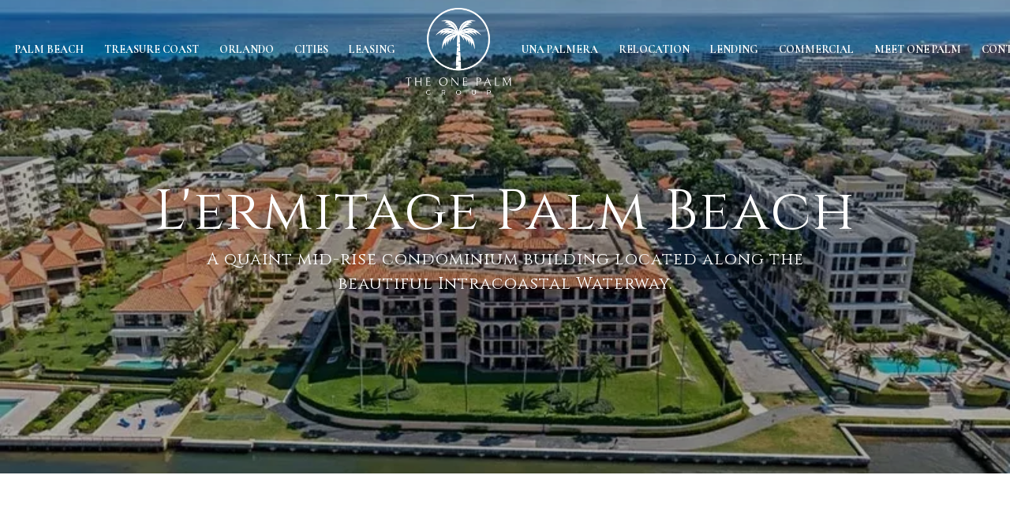

--- FILE ---
content_type: application/javascript; charset=UTF-8
request_url: https://theonepalmgroup.com/cdn-cgi/challenge-platform/scripts/jsd/main.js
body_size: 4798
content:
window._cf_chl_opt={uYln4:'g'};~function(J3,W,S,v,V,m,a,l){J3=o,function(s,R,JD,J2,N,L){for(JD={s:227,R:191,N:178,L:130,C:110,y:188,f:217,x:170,j:150,h:211,z:172,O:121},J2=o,N=s();!![];)try{if(L=-parseInt(J2(JD.s))/1*(-parseInt(J2(JD.R))/2)+parseInt(J2(JD.N))/3*(parseInt(J2(JD.L))/4)+parseInt(J2(JD.C))/5*(parseInt(J2(JD.y))/6)+-parseInt(J2(JD.f))/7+-parseInt(J2(JD.x))/8+-parseInt(J2(JD.j))/9*(-parseInt(J2(JD.h))/10)+-parseInt(J2(JD.z))/11*(parseInt(J2(JD.O))/12),L===R)break;else N.push(N.shift())}catch(C){N.push(N.shift())}}(J,153366),W=this||self,S=W[J3(167)],v=function(JO,Jz,Jh,Jj,Jx,Jy,Js,R,N,L){return JO={s:206,R:153},Jz={s:190,R:190,N:116,L:190,C:190,y:137,f:190,x:185,j:190},Jh={s:160},Jj={s:182},Jx={s:160,R:185,N:180,L:213,C:149,y:180,f:149,x:180,j:213,h:182,z:116,O:116,H:116,M:182,G:116,F:190,B:116,g:180,E:213,Y:149,U:182,k:182,c:116,Z:116,b:190,J0:116,J1:116,Jj:137},Jy={s:120,R:185},Js=J3,R=String[Js(JO.s)],N={'h':function(C){return C==null?'':N.g(C,6,function(y,JR){return JR=o,JR(Jy.s)[JR(Jy.R)](y)})},'g':function(C,y,x,JN,j,z,O,H,M,G,F,B,E,Y,U,Z,J0,J1){if(JN=Js,null==C)return'';for(z={},O={},H='',M=2,G=3,F=2,B=[],E=0,Y=0,U=0;U<C[JN(Jx.s)];U+=1)if(Z=C[JN(Jx.R)](U),Object[JN(Jx.N)][JN(Jx.L)][JN(Jx.C)](z,Z)||(z[Z]=G++,O[Z]=!0),J0=H+Z,Object[JN(Jx.y)][JN(Jx.L)][JN(Jx.f)](z,J0))H=J0;else{if(Object[JN(Jx.x)][JN(Jx.j)][JN(Jx.C)](O,H)){if(256>H[JN(Jx.h)](0)){for(j=0;j<F;E<<=1,Y==y-1?(Y=0,B[JN(Jx.z)](x(E)),E=0):Y++,j++);for(J1=H[JN(Jx.h)](0),j=0;8>j;E=E<<1|1.69&J1,y-1==Y?(Y=0,B[JN(Jx.O)](x(E)),E=0):Y++,J1>>=1,j++);}else{for(J1=1,j=0;j<F;E=J1|E<<1,y-1==Y?(Y=0,B[JN(Jx.H)](x(E)),E=0):Y++,J1=0,j++);for(J1=H[JN(Jx.M)](0),j=0;16>j;E=E<<1.34|1.79&J1,y-1==Y?(Y=0,B[JN(Jx.G)](x(E)),E=0):Y++,J1>>=1,j++);}M--,M==0&&(M=Math[JN(Jx.F)](2,F),F++),delete O[H]}else for(J1=z[H],j=0;j<F;E=E<<1|1&J1,y-1==Y?(Y=0,B[JN(Jx.B)](x(E)),E=0):Y++,J1>>=1,j++);H=(M--,M==0&&(M=Math[JN(Jx.F)](2,F),F++),z[J0]=G++,String(Z))}if(''!==H){if(Object[JN(Jx.g)][JN(Jx.E)][JN(Jx.Y)](O,H)){if(256>H[JN(Jx.U)](0)){for(j=0;j<F;E<<=1,Y==y-1?(Y=0,B[JN(Jx.O)](x(E)),E=0):Y++,j++);for(J1=H[JN(Jx.k)](0),j=0;8>j;E=E<<1|1.08&J1,Y==y-1?(Y=0,B[JN(Jx.c)](x(E)),E=0):Y++,J1>>=1,j++);}else{for(J1=1,j=0;j<F;E=J1|E<<1.1,y-1==Y?(Y=0,B[JN(Jx.Z)](x(E)),E=0):Y++,J1=0,j++);for(J1=H[JN(Jx.U)](0),j=0;16>j;E=E<<1|J1&1.63,y-1==Y?(Y=0,B[JN(Jx.G)](x(E)),E=0):Y++,J1>>=1,j++);}M--,0==M&&(M=Math[JN(Jx.b)](2,F),F++),delete O[H]}else for(J1=z[H],j=0;j<F;E=1&J1|E<<1,y-1==Y?(Y=0,B[JN(Jx.J0)](x(E)),E=0):Y++,J1>>=1,j++);M--,M==0&&F++}for(J1=2,j=0;j<F;E=E<<1|J1&1,Y==y-1?(Y=0,B[JN(Jx.G)](x(E)),E=0):Y++,J1>>=1,j++);for(;;)if(E<<=1,y-1==Y){B[JN(Jx.J1)](x(E));break}else Y++;return B[JN(Jx.Jj)]('')},'j':function(C,JA){return JA=Js,C==null?'':C==''?null:N.i(C[JA(Jh.s)],32768,function(y,JW){return JW=JA,C[JW(Jj.s)](y)})},'i':function(C,y,x,Jw,j,z,O,H,M,G,F,B,E,Y,U,Z,J1,J0){for(Jw=Js,j=[],z=4,O=4,H=3,M=[],B=x(0),E=y,Y=1,G=0;3>G;j[G]=G,G+=1);for(U=0,Z=Math[Jw(Jz.s)](2,2),F=1;F!=Z;J0=E&B,E>>=1,0==E&&(E=y,B=x(Y++)),U|=(0<J0?1:0)*F,F<<=1);switch(U){case 0:for(U=0,Z=Math[Jw(Jz.s)](2,8),F=1;F!=Z;J0=B&E,E>>=1,E==0&&(E=y,B=x(Y++)),U|=F*(0<J0?1:0),F<<=1);J1=R(U);break;case 1:for(U=0,Z=Math[Jw(Jz.R)](2,16),F=1;F!=Z;J0=B&E,E>>=1,0==E&&(E=y,B=x(Y++)),U|=(0<J0?1:0)*F,F<<=1);J1=R(U);break;case 2:return''}for(G=j[3]=J1,M[Jw(Jz.N)](J1);;){if(Y>C)return'';for(U=0,Z=Math[Jw(Jz.L)](2,H),F=1;Z!=F;J0=B&E,E>>=1,0==E&&(E=y,B=x(Y++)),U|=F*(0<J0?1:0),F<<=1);switch(J1=U){case 0:for(U=0,Z=Math[Jw(Jz.s)](2,8),F=1;Z!=F;J0=E&B,E>>=1,E==0&&(E=y,B=x(Y++)),U|=F*(0<J0?1:0),F<<=1);j[O++]=R(U),J1=O-1,z--;break;case 1:for(U=0,Z=Math[Jw(Jz.C)](2,16),F=1;F!=Z;J0=E&B,E>>=1,0==E&&(E=y,B=x(Y++)),U|=(0<J0?1:0)*F,F<<=1);j[O++]=R(U),J1=O-1,z--;break;case 2:return M[Jw(Jz.y)]('')}if(z==0&&(z=Math[Jw(Jz.f)](2,H),H++),j[J1])J1=j[J1];else if(O===J1)J1=G+G[Jw(Jz.x)](0);else return null;M[Jw(Jz.N)](J1),j[O++]=G+J1[Jw(Jz.x)](0),z--,G=J1,0==z&&(z=Math[Jw(Jz.j)](2,H),H++)}}},L={},L[Js(JO.R)]=N.h,L}(),V={},V[J3(164)]='o',V[J3(158)]='s',V[J3(192)]='u',V[J3(230)]='z',V[J3(142)]='n',V[J3(199)]='I',V[J3(159)]='b',m=V,W[J3(126)]=function(s,R,N,L,Jg,JB,JF,JT,y,x,j,h,z,O){if(Jg={s:111,R:225,N:156,L:225,C:145,y:132,f:189,x:132,j:165,h:222,z:160,O:202,H:143},JB={s:208,R:160,N:141},JF={s:180,R:213,N:149,L:116},JT=J3,null===R||R===void 0)return L;for(y=X(R),s[JT(Jg.s)][JT(Jg.R)]&&(y=y[JT(Jg.N)](s[JT(Jg.s)][JT(Jg.L)](R))),y=s[JT(Jg.C)][JT(Jg.y)]&&s[JT(Jg.f)]?s[JT(Jg.C)][JT(Jg.x)](new s[(JT(Jg.f))](y)):function(H,JP,M){for(JP=JT,H[JP(JB.s)](),M=0;M<H[JP(JB.R)];H[M]===H[M+1]?H[JP(JB.N)](M+1,1):M+=1);return H}(y),x='nAsAaAb'.split('A'),x=x[JT(Jg.j)][JT(Jg.h)](x),j=0;j<y[JT(Jg.z)];h=y[j],z=d(s,R,h),x(z)?(O='s'===z&&!s[JT(Jg.O)](R[h]),JT(Jg.H)===N+h?C(N+h,z):O||C(N+h,R[h])):C(N+h,z),j++);return L;function C(H,M,Ji){Ji=o,Object[Ji(JF.s)][Ji(JF.R)][Ji(JF.N)](L,M)||(L[M]=[]),L[M][Ji(JF.L)](H)}},a=J3(229)[J3(210)](';'),l=a[J3(165)][J3(222)](a),W[J3(118)]=function(s,R,JY,Je,N,L,C,y){for(JY={s:214,R:160,N:160,L:112,C:116,y:173},Je=J3,N=Object[Je(JY.s)](R),L=0;L<N[Je(JY.R)];L++)if(C=N[L],C==='f'&&(C='N'),s[C]){for(y=0;y<R[N[L]][Je(JY.N)];-1===s[C][Je(JY.L)](R[N[L]][y])&&(l(R[N[L]][y])||s[C][Je(JY.C)]('o.'+R[N[L]][y])),y++);}else s[C]=R[N[L]][Je(JY.y)](function(x){return'o.'+x})},K();function n(N,L,o0,Jq,C,y,f){if(o0={s:212,R:124,N:144,L:166,C:232,y:128,f:144,x:177,j:133,h:166,z:232,O:128,H:127,M:184,G:177,F:133},Jq=J3,C=Jq(o0.s),!N[Jq(o0.R)])return;L===Jq(o0.N)?(y={},y[Jq(o0.L)]=C,y[Jq(o0.C)]=N.r,y[Jq(o0.y)]=Jq(o0.f),W[Jq(o0.x)][Jq(o0.j)](y,'*')):(f={},f[Jq(o0.h)]=C,f[Jq(o0.z)]=N.r,f[Jq(o0.O)]=Jq(o0.H),f[Jq(o0.M)]=L,W[Jq(o0.G)][Jq(o0.F)](f,'*'))}function d(s,R,N,JM,JS,L){JS=(JM={s:129,R:145,N:221,L:231},J3);try{return R[N][JS(JM.s)](function(){}),'p'}catch(C){}try{if(null==R[N])return void 0===R[N]?'u':'x'}catch(y){return'i'}return s[JS(JM.R)][JS(JM.N)](R[N])?'a':R[N]===s[JS(JM.R)]?'C':!0===R[N]?'T':!1===R[N]?'F':(L=typeof R[N],JS(JM.L)==L?D(s,R[N])?'N':'f':m[L]||'?')}function Q(s,Jd,J4){return Jd={s:215},J4=J3,Math[J4(Jd.s)]()<s}function P(s,R,Jn,JK,JI,Jl,J7,N,L,C){Jn={s:218,R:146,N:196,L:134,C:139,y:151,f:115,x:155,j:119,h:124,z:125,O:223,H:171,M:200,G:226,F:131,B:131,g:183,E:153,Y:136},JK={s:209},JI={s:113,R:144,N:205},Jl={s:125},J7=J3,N=W[J7(Jn.s)],console[J7(Jn.R)](W[J7(Jn.N)]),L=new W[(J7(Jn.L))](),L[J7(Jn.C)](J7(Jn.y),J7(Jn.f)+W[J7(Jn.N)][J7(Jn.x)]+J7(Jn.j)+N.r),N[J7(Jn.h)]&&(L[J7(Jn.z)]=5e3,L[J7(Jn.O)]=function(J8){J8=J7,R(J8(Jl.s))}),L[J7(Jn.H)]=function(J9){J9=J7,L[J9(JI.s)]>=200&&L[J9(JI.s)]<300?R(J9(JI.R)):R(J9(JI.N)+L[J9(JI.s)])},L[J7(Jn.M)]=function(JJ){JJ=J7,R(JJ(JK.s))},C={'t':i(),'lhr':S[J7(Jn.G)]&&S[J7(Jn.G)][J7(Jn.F)]?S[J7(Jn.G)][J7(Jn.B)]:'','api':N[J7(Jn.h)]?!![]:![],'payload':s},L[J7(Jn.g)](v[J7(Jn.E)](JSON[J7(Jn.Y)](C)))}function i(JX,J5,s){return JX={s:218,R:194},J5=J3,s=W[J5(JX.s)],Math[J5(JX.R)](+atob(s.t))}function I(JU,Jt,N,L,C,y,f){Jt=(JU={s:187,R:161,N:154,L:197,C:117,y:123,f:220,x:186,j:201,h:198,z:122,O:138},J3);try{return N=S[Jt(JU.s)](Jt(JU.R)),N[Jt(JU.N)]=Jt(JU.L),N[Jt(JU.C)]='-1',S[Jt(JU.y)][Jt(JU.f)](N),L=N[Jt(JU.x)],C={},C=mlwE4(L,L,'',C),C=mlwE4(L,L[Jt(JU.j)]||L[Jt(JU.h)],'n.',C),C=mlwE4(L,N[Jt(JU.z)],'d.',C),S[Jt(JU.y)][Jt(JU.O)](N),y={},y.r=C,y.e=null,y}catch(x){return f={},f.r={},f.e=x,f}}function K(Ju,Jb,Jc,Jv,s,R,N,L,C){if(Ju={s:218,R:124,N:216,L:148,C:204,y:204,f:169,x:176,j:176},Jb={s:216,R:148,N:176},Jc={s:114},Jv=J3,s=W[Jv(Ju.s)],!s)return;if(!T())return;(R=![],N=s[Jv(Ju.R)]===!![],L=function(JV,y){if(JV=Jv,!R){if(R=!![],!T())return;y=I(),P(y.r,function(f){n(s,f)}),y.e&&e(JV(Jc.s),y.e)}},S[Jv(Ju.N)]!==Jv(Ju.L))?L():W[Jv(Ju.C)]?S[Jv(Ju.y)](Jv(Ju.f),L):(C=S[Jv(Ju.x)]||function(){},S[Jv(Ju.j)]=function(Jm){Jm=Jv,C(),S[Jm(Jb.s)]!==Jm(Jb.R)&&(S[Jm(Jb.N)]=C,L())})}function D(s,R,Jr,Jp){return Jr={s:207,R:180,N:179,L:149,C:112,y:168},Jp=J3,R instanceof s[Jp(Jr.s)]&&0<s[Jp(Jr.s)][Jp(Jr.R)][Jp(Jr.N)][Jp(Jr.L)](R)[Jp(Jr.C)](Jp(Jr.y))}function e(L,C,JC,Jo,y,f,x,j,h,z,O,H){if(JC={s:219,R:127,N:218,L:115,C:196,y:155,f:195,x:162,j:134,h:139,z:151,O:125,H:223,M:181,G:135,F:163,B:175,g:228,E:196,Y:174,U:193,k:203,c:157,Z:147,b:166,J0:224,J1:183,Jy:153},Jo=J3,!Q(.01))return![];f=(y={},y[Jo(JC.s)]=L,y[Jo(JC.R)]=C,y);try{x=W[Jo(JC.N)],j=Jo(JC.L)+W[Jo(JC.C)][Jo(JC.y)]+Jo(JC.f)+x.r+Jo(JC.x),h=new W[(Jo(JC.j))](),h[Jo(JC.h)](Jo(JC.z),j),h[Jo(JC.O)]=2500,h[Jo(JC.H)]=function(){},z={},z[Jo(JC.M)]=W[Jo(JC.C)][Jo(JC.G)],z[Jo(JC.F)]=W[Jo(JC.C)][Jo(JC.B)],z[Jo(JC.g)]=W[Jo(JC.E)][Jo(JC.Y)],z[Jo(JC.U)]=W[Jo(JC.E)][Jo(JC.k)],O=z,H={},H[Jo(JC.c)]=f,H[Jo(JC.Z)]=O,H[Jo(JC.b)]=Jo(JC.J0),h[Jo(JC.J1)](v[Jo(JC.Jy)](H))}catch(M){}}function o(s,R,N){return N=J(),o=function(A,W,w){return A=A-110,w=N[A],w},o(s,R)}function X(s,JG,JQ,R){for(JG={s:156,R:214,N:152},JQ=J3,R=[];null!==s;R=R[JQ(JG.s)](Object[JQ(JG.R)](s)),s=Object[JQ(JG.N)](s));return R}function T(Ja,J6,s,R,N){return Ja={s:194,R:140},J6=J3,s=3600,R=i(),N=Math[J6(Ja.s)](Date[J6(Ja.R)]()/1e3),N-R>s?![]:!![]}function J(o1){return o1='501072btxKcZ,onload,5698wmrVRs,map,kgZMo4,TbVa1,onreadystatechange,parent,14925CRdRwb,toString,prototype,chlApiSitekey,charCodeAt,send,detail,charAt,contentWindow,createElement,24kDqkzO,Set,pow,9406AIAgKD,undefined,chlApiClientVersion,floor,/b/ov1/0.7967150934772672:1766006071:H2nYhxkxZsUuAjc4D3EHqeS4mH3Qz6VGWql4O5uwKoo/,_cf_chl_opt,display: none,navigator,bigint,onerror,clientInformation,isNaN,HkTQ2,addEventListener,http-code:,fromCharCode,Function,sort,xhr-error,split,924550HTSiDk,cloudflare-invisible,hasOwnProperty,keys,random,readyState,622034GZSZGm,__CF$cv$params,msg,appendChild,isArray,bind,ontimeout,jsd,getOwnPropertyNames,location,57CJeELV,chlApiRumWidgetAgeMs,_cf_chl_opt;mhsH6;xkyRk9;FTrD2;leJV9;BCMtt1;sNHpA9;GKPzo4;AdbX0;REiSI4;xriGD7;jwjCc3;agiDh2;MQCkM2;mlwE4;kuIdX1;aLEay4;cThi2,symbol,function,sid,381830qWfyRu,Object,indexOf,status,error on cf_chl_props,/cdn-cgi/challenge-platform/h/,push,tabIndex,kuIdX1,/jsd/oneshot/d39f91d70ce1/0.7967150934772672:1766006071:H2nYhxkxZsUuAjc4D3EHqeS4mH3Qz6VGWql4O5uwKoo/,aL9VydDj7H30iFhP16gkXO2RcSfzYnGQ+eKWsZI5CUxuo8rw$AJlNMvBTpqbm4tE-,14772aCNHrf,contentDocument,body,api,timeout,mlwE4,error,event,catch,148sTSsls,href,from,postMessage,XMLHttpRequest,gwUy0,stringify,join,removeChild,open,now,splice,number,d.cookie,success,Array,log,chctx,loading,call,18kNDlgG,POST,getPrototypeOf,zeXNqCemnPk,style,uYln4,concat,errorInfoObject,string,boolean,length,iframe,/invisible/jsd,chlApiUrl,object,includes,source,document,[native code],DOMContentLoaded'.split(','),J=function(){return o1},J()}}()